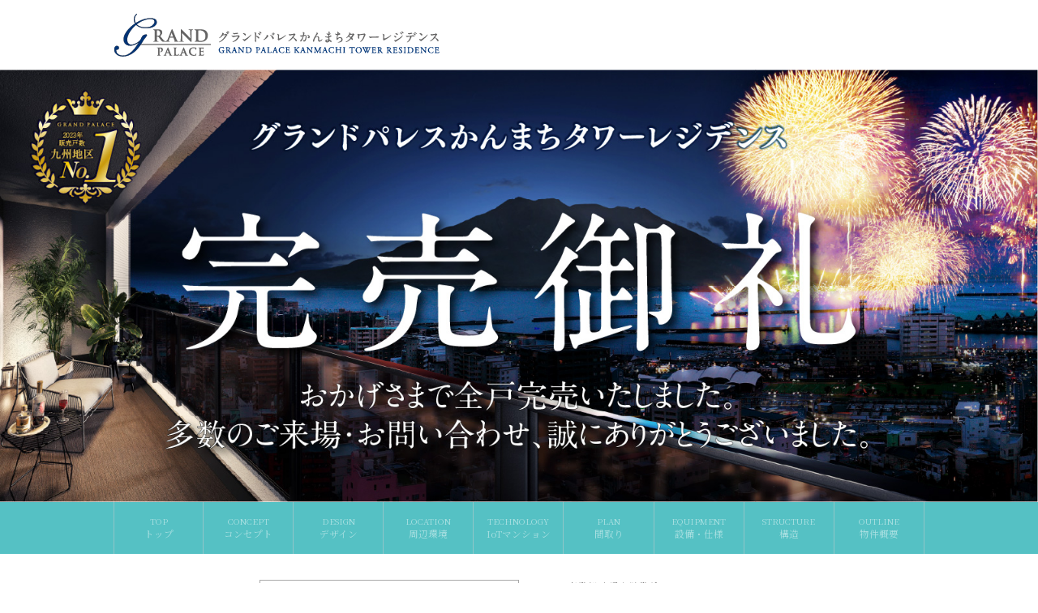

--- FILE ---
content_type: text/html; charset=UTF-8
request_url: https://gp-kanmachi.com/
body_size: 5023
content:
<!doctype html>
<html lang="ja">
<head>
<!-- Google Tag Manager --> 
<script>(function(w,d,s,l,i){w[l]=w[l]||[];w[l].push({'gtm.start':
new Date().getTime(),event:'gtm.js'});var f=d.getElementsByTagName(s)[0],
j=d.createElement(s),dl=l!='dataLayer'?'&l='+l:'';j.async=true;j.src=
'https://www.googletagmanager.com/gtm.js?id='+i+dl;f.parentNode.insertBefore(j,f);
})(window,document,'script','dataLayer','GTM-KMKBQ8V');</script> 
<!-- End Google Tag Manager -->
<meta charset="UTF-8">
<title>［公式］グランドパレスかんまちタワーレジデンス｜鹿児島県鹿児島市下竜尾町｜第一交通の新築分譲マンション</title>
<meta http-equiv="X-UA-Compatible" content="IE=edge"/>
<meta name="viewport" content="width=device-width, user-scalable=yes">
<link rel="stylesheet" type="text/css" href="css/import.css">
<link rel="stylesheet" type="text/css" href="js/fancybox/jquery.fancybox.min.css">
<Link rel="stylesheet" type="text/css" href="js/slick/slick-theme.css">
<link rel="stylesheet" type="text/css" href="js/slick/slick.css">
<link rel="stylesheet" type="text/css" href="js/fancybox/jquery.fancybox.min.css">
<link rel="stylesheet" type="text/css" href="css/index.css?1769395208">
<meta name="description" content="2024年3月、堂々完成。即入居可。建物内モデルルーム公開中！"/>
<meta name="keywords" content="鹿児島県鹿児島市下竜尾町,上町,かんまち,JR鹿児島駅,新築分譲タワーマンション"/>
<!-- facebook ogp -->
<meta property="og:locale" content="ja_JP"/>
<meta property="og:site_name" content="［公式］グランドパレスかんまちタワーレジデンス"/>
<meta property="og:type" content="website"/>
<meta property="og:title" content="［公式］グランドパレスかんまちタワーレジデンス"/>
<meta property="og:url" content="https://gp-kanmachi.com/"/>
<meta property="og:image" content="https://gp-kanmachi.com/img/ogimage_20240323.jpg"/>
<meta property="fb:app_id" content="441623755962704"/>
<!-- twitter card -->
<meta name="twitter:card" content="summary_large_image">
<meta name="twitter:title" content="［公式］グランドパレスかんまちタワーレジデンス">
<meta name="twitter:image" content="https://gp-kanmachi.com/img/ogimage_20240323.jpg">
<!--  -->
</head><body id="top">
<!-- Google Tag Manager (noscript) -->
<noscript>
<iframe src="https://www.googletagmanager.com/ns.html?id=GTM-KMKBQ8V"
height="0" width="0" style="display:none;visibility:hidden"></iframe>
</noscript>
<!-- End Google Tag Manager (noscript) -->
<!-- Google Tag Manager (noscript) -->
<noscript><iframe src="https://www.googletagmanager.com/ns.html?id=GTM-W84GBTMS"
height="0" width="0" style="display:none;visibility:hidden"></iframe></noscript>
<!-- End Google Tag Manager (noscript) -->
<header class="hc" id="top">
  <div class="mb">
    <h1><a href="/"><img src="/img/hc-logo.png" alt="グランドパレスかんまちタワーレジデンス"/></a></h1>
  </div>
</header>

<header class="fullsize"><img src="billboard/billboard.20251201.jpg" alt=""/></header>
<nav class="gm">
	<ul class="gmItems" id="gmItems">
		<li><a href="#" class="disabled"><p>TOP</p><h3>トップ</h3></a></li>
		<li><a href="#" class="disabled"><p>CONCEPT</p><h3>コンセプト</h3></a></li>
		<li><a href="#" class="disabled"><p>DESIGN</p><h3>デザイン</h3></a></li>
		<li><a href="#" class="disabled"><p>LOCATION</p><h3>周辺環境</h3></a></li>
    <li><a href="#" class="disabled"><p>TECHNOLOGY</p><h3>IoTマンション</h3></a></li>
		<li><a href="#" class="disabled"><p>PLAN</p><h3>間取り</h3></a></li>
		<li><a href="#" class="disabled"><p>EQUIPMENT</p><h3>設備・仕様</h3></a></li>
		<li><a href="#" class="disabled"><p>STRUCTURE</p><h3>構造</h3></a></li>
		<li><a href="#" class="disabled"><p>OUTLINE</p><h3>物件概要</h3></a></li>
	</ul>	
</nav>
<footer class="fc">
  <div class="mb">
    <div class="fc01">
      <h3>事業主・売主</h3>
      <p><img src="/img/fc-daiichi.png" alt="第一交通産業株式会社"/></p>
    </div>
    <div class="fc02">
      <p>マンション事業部 鹿児島営業所<br>
〒892-0836 鹿児島市錦江町2番1号<br>
TEL.099-201-3101 FAX.099-201-3102<br>
        ［福岡証券取引所上場］ <br>
        宅地建物取引業／国土交通大臣（14）第1786号 <br>
        （公社）福岡県宅地建物取引業協会会員<br>
        （一社）九州住宅産業協会会員 <br>
        （一社）九州不動産公正取引協議会加盟</p>
    </div>
  </div>
  <p class="copyright">グランドパレスかんまちタワーレジデンス<br class="sm-only">　第一交通産業株式会社</p>
</footer>

<script src="js/jquery.min.js"></script> 
<script src="js/fancybox/jquery.fancybox.min.js"></script> 
<script src="js/slick/slick.min.js"></script> 
<script src="js/com.js"></script> 
<script src="js/fancybox/jquery.fancybox.min.js"></script> 
<script src="js/index.js"></script> 

</body>
</html>

--- FILE ---
content_type: text/css
request_url: https://gp-kanmachi.com/css/import.css
body_size: 437
content:
@charset "UTF-8";

@import url('https://fonts.googleapis.com/css2?family=M+PLUS+Rounded+1c:wght@400;800&family=Noto+Sans+JP:wght@400;700;900&family=Noto+Serif+JP:wght@400;900&family=Oswald:wght@200&display=swap');
@import url(//use.fontawesome.com/releases/v5.6.1/css/all.css);
@import url("reset.css");
@import url("layout.css");

@import url("pc.css")  (min-width: 480px);
@import url("smart.css") only screen and (max-width: 480px);



--- FILE ---
content_type: text/css
request_url: https://gp-kanmachi.com/css/index.css?1769395208
body_size: 11586
content:
@charset "UTF-8";
/* CSS Document */

.section-title{
  font-family: 'Noto Serif JP',"游明朝", YuMincho, "ヒラギノ明朝 ProN W3", "Hiragino Mincho ProN", "HG明朝E", "ＭＳ Ｐ明朝", "ＭＳ 明朝", serif;
  font-size: 172%; color: #003476; border-bottom: solid 1px #55C1C4;
}
.section-title span{ font-size: 75%; margin-left: 1.5em;}


.header_landing{ margin: 0; padding: 0;}
.header_landing *{ margin: 0; padding: 0;}
.header_landing img{ display: block;}
.header_landing li{ width: 1000px;}
/*
.header_landing li:nth-child(2n){ background: #00FF00;}
*/
@media screen and ( min-width: 480px ) {
  .header_landing li{ width: auto; }
}

header.fullsize{ margin: 0; padding: 0;}
header.fullsize img{ display: block; margin: 0; padding: 0; width: 100%;}



.image_hp{ margin:0; padding: 0;}
.image_hp figure{ margin:0; padding: 0; display: block;}
.image_hp img{ display: block; width: 100%; height: auto;}


.section_oricon{}
.section_oricon .mb{ display: flex; justify-content: center; gap: 4%; padding: 0;}
.section_oricon article{ flex: 0 0 30%; margin: 2.0rem 0 0 0;}
.section_oricon article figure{}
.section_oricon article p{ margin: 1.0rem 0 0 0; text-align: center; font-size: 93%; line-height: 1.5; font-weight: bold;}
.section_oricon .oricon_complex{ }
.section_oricon .oricon_complex img{ margin: 0 auto; padding: 0; display: block; max-width: 70%;}
@media screen and ( max-width: 480px ) {
  .section_oricon .mb{ padding: 0 1.0rem; padding-bottom: 2.0em;}
  .section_oricon article{ flex: 0 0 48%;}
  .section_oricon article p{ font-size: 73%; font-weight: normal;}
  .section_oricon .oricon_complex img{ max-width: 100%;}
}



@media screen and ( min-width: 480px ) {
  .gm{ position: sticky; top: 0; z-index: 99;}

  .hp { 
    margin:0; padding: 0; height: 640px;
    background: url("../index/hp20220820.jpg") repeat-x center center / cover;
    position: relative;
  }
  .hp *{ margin-top: 0;}
  .hp .mb{ padding: 0; height: 100%; position: relative;}
  .hp header{ margin: 0 auto; width: 1000px; height: 90px; display: flex; justify-content: space-between; align-items: center; position: absolute; top: 0; left: 0; right: 0;}
  .hp header img{ display: block;}
  .hp .content{ margin: auto; padding: 0; text-shadow: 0px 0px 4px #000000; position: absolute; top: 0; left: 0; width: 100%; height: 100%;
     display: flex; flex-direction: column; justify-content: center; align-items: center;
  }
  .hp .note{ position: absolute; right: 0; bottom: 0; padding: 0 1.0em; font-size: 73%; background: rgba(255,255,255,0.7); border-radius: 0.5em 0 0 0;}


  
  .openview{
    margin:0; padding: 0; height: 320px; background: url("../index/panorama02.jpg") repeat-x center center / cover;
    -webkit-animation: bgscroll 90s linear infinite;
    animation: bgscroll 90s linear infinite;
    position: relative;
  }
  .openview .note{ position: absolute; right: 0; bottom: 0; padding: 0 1.0em; font-size: 73%; background: rgba(255,255,255,0.7); border-radius: 0.5em 0 0 0;}
  
  
  
}

@media screen and ( max-width: 480px ) {

  .hp { 
    margin:0; padding: 0; padding: 85% 0 0 0; background: url("../index/hp20220820.jpg") repeat-x center center / cover;
    position: relative;
  }
  .hp *{ margin-top: 0;}
  .hp .mb{ padding: 0; }
  .hp header{ margin: 0 auto; padding: 0 1.0em; width: 100%; height: 60px; display: flex; justify-content: space-between; align-items: center; position: absolute; top: 0; left: 0; right: 0;}
  .hp header img{ display: block; height: 50px; width: auto;}
  .hp .note{ position: absolute; right: 0; bottom: 0; padding: 0 1.0em; font-size: 6px; letter-spacing: -0.1em; background: rgba(255,255,255,0.7); border-radius: 0.5em 0 0 0;}
  
  .hp .content{ margin: auto; padding: 0; text-shadow: 0px 0px 4px #000000; position: absolute; top: 0; left: 0; width: 100%; height: 100%;
     display: flex; flex-direction: column; justify-content: center; align-items: center;
  }
  
  
  .openview{
    margin:0; padding: 66.6% 0 0 0; background: url("../index/panorama02.jpg") repeat-x center center / cover;
    -webkit-animation: bgscroll 120s linear infinite;
    animation: bgscroll 120s linear infinite;
    position: relative;
  }
  .openview .note{ position: absolute; right: 0; bottom: 0; padding: 0 1.0em; font-size: 50%; background: rgba(255,255,255,0.7); border-radius: 0.5em 0 0 0;}
  

}
  

.hp_header{ margin: 0; padding: 0; background: url("../index/billboard_bg_20230701.jpg") no-repeat right center / cover; position: relative;}
.hp_header *{ margin-top: 0;}
.hp_header img{ display: block;}
.hp_header h1{}
.hp_header figure{ display: block;}
.hp_header figure img{ margin: 2.0rem auto;}
.hp_header .note{ position: absolute; right: 0; bottom: 0; padding: 0 1.0em; font-size: 6px; letter-spacing: -0.1em; background: rgba(255,255,255,0.7); border-radius: 0.5em 0 0 0;}
@media screen and ( max-width: 480px ) {
  .hp_header{ background-position: right center;}
  .hp_header .mb{ margin: 0; padding: 1.0rem;}
  .hp_header h1{ max-width: 25%;}
  .hp_header figure img{ margin: 1.0rem auto;}
  .hp_header .note{ position: relative;}
}

.specific{ display: flex; justify-content: space-between; flex-wrap: wrap; align-items:stretch;}
.specific li{ flex: 0 0 24%; margin: 1.0em 0 0 0;}
/*
.specific li{ display: flex; flex: 0 0 24%; text-align: center; align-items: center; justify-content: center; flex-direction: column; line-height: 1.5;}
*/
.specific li img{ display: block;}
.specific strong{ color: #b50005; font-size: 116%;}
@media screen and ( max-width: 480px ) {
  .specific{ }
  .specific li{ flex: 0 0 49%;}
  .specific li{ margin: 0.5em 0 0 0;}
}

.sec01 h2{ font-size: 220%; text-align: center;}

.sec02{ background: #E6F5F4;}
.sec02 .mb{ display: flex; justify-content: space-between;}
.sec02 .mb > *{ flex: 0 0 48%;}

.info article{ margin:0; padding: 1.0em 0; border-bottom: dashed 1px #AAE0E1; line-height: 1.5;}
.info article time{ margin: 0; display: block; font-weight: bold;}
.info article h3{ margin: 0.5em 0 0 0; font-weight: bold;}
.info article h3 a{ color: #000000;}
.info article p{ margin: 0.5em 0 0 0; font-size: 86%;}

.report{}
.report .items{ display: flex; justify-content: space-between;}
.report .items article{ flex: 0 0 48%;}
.report .items a{ display: block; text-decoration: none; color: #282828;}
.report .items figure{ display: block; margin: 0; padding: 56.25% 0 0 0; background: no-repeat center center / cover;}
.report .items time{ display: block; margin: 0; padding: 0; font-size: 93%;}
.report .items h3{ font-size: 108%; font-weight: bold; margin: 0; line-height: 1.5;}

.flyer *{ margin-top: 0;}
.flyer h3{ margin: 0.5em 0 0 0; font-weight: bold;}
.flyer p{ margin: 0.5em 0 0 0; font-size: 86%;}

.concept{ background: #FFFFFF; position: relative;
  font-family: 'Noto Serif JP',"游明朝", YuMincho, "ヒラギノ明朝 ProN W3", "Hiragino Mincho ProN", "HG明朝E", "ＭＳ Ｐ明朝", "ＭＳ 明朝", serif;}
.concept .mb{ position: relative;}
.concept aside{ display: block; position: absolute; margin: 0 0 0 150px; top: 2.0em; left: 50%; right: 0; bottom: 2.0em;
background: url("../pre/tower_bg-20220124.jpg") no-repeat left center / cover;
}

.concept .content{ width: 650px;}
.concept .concept_ttl01{ line-height: 1.3;}
.concept .concept_ttl01 span{ font-size: 250%; }
.concept .concept_ttl02{ color: #84CCC9;}
.concept h3{ font-size: 150%;}
.concept h4{ font-size: 143%;}
.concept li{ font-size: 86%; line-height: 1.5;}

.location{ background: #E6F5F4;}
.location .location_box{ display: flex;}
.location .location_box figure{ display: block; flex: 0 0 680px; margin-right: 2.0em;}
.location .section-title{ margin-top: 0;}
.location .table-life{ margin: 0;}
.location .table-life th,
.location .table-life td{ padding: 0; font-size: 73%;}
.location .table-life th{ white-space: nowrap;}
.location .table-life td{ padding: 0 0 0 0.5em; white-space: nowrap; text-align: right;}
.location .table-life th[colspan='2']{ font-size: 100%; padding: 0.1em 0.5em; line-height: 1.5; margin: 0.3em 0 0 0;}
.location .table-life th[colspan='2'] span{ font-size: 73%; margin-left: 1.0em; color: #4C4948 !important;}
.location .table-life th[data-category="access"]{ background: #D4D9DC; color: #515457;}
.location .table-life th[data-category="education"]{ background: #D4ECF3; color: #32ADC6;}
.location .table-life th[data-category="shopping"]{ background: #F2E1E7; color: #CD7E9A;}
.location .table-life th[data-category="finace"]{ background: #DEE2F2; color: #757CBB;}
.location .table-life th[data-category="hospital"]{ background: #EAE4D1; color: #A7966E;}
.location .table-life th[data-category="public"]{ background: #ECF4E3; color: #8CC66D;}


.maplink{ margin: 0; display: flex; justify-content: center;}
.maplink li{ position: relative; margin: 1.0em 1.0em 0 1.0em;}
.maplink li *{ margin-top: 0;}
.maplink a{ display: block; padding: 0.4em 2.0em; height: 100%; background: #b50005; color: #FFFFFF; text-decoration: none; text-align: center;}
.maplink a.gallery{ background: #0000bd;}




.box1_title{ background: #003476; color: #FFFFFF; line-height: 1.5; padding: 0.2em 1.0em; }
.box1{ margin: 0; background:#FFFFFF; padding: 1.5em; font-size:86%; width: 100%; height: 230px; overflow: scroll; border: 1px #CCCCCC; border-style: none solid solid solid;}


.yokokuBlock{ background: #FFFFFF; padding: 1.0em;}
.yokokuBlock h3{ margin: 0; font-size: 93%; border: solid 1px #a8a8a8;}
.yokokuBlock p{ font-size: 86%; line-height: 1.5;}


.fc{ margin-top: 0;}

@media screen and ( max-width: 480px ) {
  
  select, option{ white-space: normal;}

  
  .hcopy{ text-align: center;
  font-family: 'Noto Serif JP',"游明朝", YuMincho, "ヒラギノ明朝 ProN W3", "Hiragino Mincho ProN", "HG明朝E", "ＭＳ Ｐ明朝", "ＭＳ 明朝", serif;}
  .hcopy  h2{ margin: 0.5em 0 0 0; font-size: 200%; color: #000000;}
  .hcopy  p{ margin: 2.0em 0 0 0; font-size: 100%; color: #000000; line-height: 2.0;}
  .hcopy  h3{ font-size: 116%; color: #00387E; text-shadow: 0px 0px 4px #FFFFFF; margin: 1.0em 0 0 0; line-height: 1.5;}
  .hcopy p.price{ font-size: 106%; margin: 0.5em 0 0 0; line-height: 1.5;}
  .hcopy p.price span{ color: #FF0000; font-size: 128%;}


  .sec01 .mb{ padding-top: 0;}
  .sec01 h2{ margin: 0; font-size: 150%; text-align: center;}
  
  .sec02 .mb{ display: block; }
  
  
  .concept .content{ width: 100%;}
  .concept .concept_ttl01 span{ font-size: 150%; }
  .concept aside{ display: block; position: absolute; margin: 0; top: 2.0em; left: 20%; right: 0; bottom: 2.0em;
background: url("../pre/tower_bg-20220124.jpg") no-repeat left center / cover; opacity: 0.5;}
  
  .location .location_box{ display: block;}
  .location .location_box figure{ margin-right: 0;}
  
  .gmapWrapper{ padding-top: 100%;}
  .maplink{ display: block;}
}



.mansion_gallery .flexbox{ display: flex; justify-content: space-between;}
.mansion_gallery .flexbox figure:first-child{ margin-right: 1.0em;}
.mansion_gallery .carnavi{ display: block; background: #002F7C; color: #FFFFFF; text-align: center; padding: 0.35em 0;}
@media screen and ( max-width: 480px ) { 
  .mansion_gallery .flexbox{ display: block;}
  .mansion_gallery .flexbox figure:first-child{ margin-right: 0;}
}

.voice_bnr{}
.voice_bnr .mb{ padding-top: 0;}
.voice_bnr img{ display: block; width: 100%;}

.section_obon{ margin: 0; padding: 0; background: #142D54;}
.section_obon .mb{ padding: 1.0em;}
.section_obon p{ margin: 0; padding: 0; text-align: center; line-height: 1.0; color: #FFFFFF; font-size: 240%;}
@media screen and ( max-width: 480px ) {
  .section_obon p{ font-size:136%; font-weight: bold;}
}


--- FILE ---
content_type: text/css
request_url: https://gp-kanmachi.com/css/reset.css
body_size: 2512
content:
@charset "utf-8";
html{}
body,div,dl,dt,dd,ul,ol,li,h1,h2,h3,h4,h5,h6,pre,code,form,fieldset,legend,input,textarea,p,blockquote,table,th,td,
article, aside, canvas, details, figcaption, figure, 
footer, header, hgroup, menu, nav, summary,
time, mark, audio, video, time[pubdate]
{ margin:1.5em 0 0 0;padding:0;}
main, article, aside, canvas, details, figcaption, figure,
footer, header, hgroup, menu, nav, section, summary, time[pubdate] {
	display: block;
}
figure{ text-align:center;}
figure img{ margin-left:auto; margin-right:auto;}
figure figcaption{ text-align:left; margin: 0;}
table{ border-collapse:collapse;border-spacing:0;}
fieldset,img{ border:0;}
address,caption,cite,code,dfn,em,strong,th,var{ font-style:normal;font-weight:normal;}
li{ list-style:none;}
caption,th{ text-align:left;}
h1,h2,h3,h4,h5,h6{ font-size:100%;font-weight:normal;}
q:before,q:after{ content:'';}
abbr,acronym { border:0;font-variant:normal;}
sup { vertical-align:text-top;}
sub { vertical-align:text-bottom;}
input,textarea,select{ font-family:inherit;font-size:inherit;font-weight:inherit;}
input,textarea,select{ *font-size:100%;}
legend{ color:#000000;}
hr{ display:block; margin-top:20px; border:none; border-collapse:collapse; border-top:solid 1px #666666;}


html{ background:#FFFFFF;}
body{ 
	margin:0; padding:0 0 0 0;
	font-size:16px;
  /*
  font-family: 'Noto Sans JP','游ゴシック', YuGothic, "Hiragino Kaku Gothic ProN", "ヒラギノ角ゴ ProN W3", "Meiryo", "メイリオ", arial, helvetica, sans-serif;
  */
  font-family: 'Noto Serif JP',"游明朝", YuMincho, "ヒラギノ明朝 ProN W3", "Hiragino Mincho ProN", "HG明朝E", "ＭＳ Ｐ明朝", "ＭＳ 明朝", serif;
	line-height:1.8;
	text-align:left;
  font-weight:400;
  border-collapse:collapse; word-wrap: break-word;
  -webkit-text-size-adjust: 100%; 
  color:#000000;
}
select,input,button,textarea{ font:93% arial,helvetica,clean,sans-serif;}
table{font-size:inherit;font:100%;}
pre,code,kbd,samp,tt{font-family:monospace;*font-size:108%;line-height:100%;}

table{}
th,td{ vertical-align:top;}
img{ 
  border:none; max-width:100%; height:auto;
  image-rendering: -webkit-optimize-contrast;
}
caption{ font-size:85%;}
strong{ font-weight:600;}
em{ font-weight:600; font-size:129%; font-style:normal;}
a{ color:#00A0E9; } 

*{ 
  -webkit-box-sizing: border-box;
  -moz-box-sizing: border-box;
  -o-box-sizing: border-box;
  -ms-box-sizing: border-box;
  box-sizing: border-box;
}

.clearfix:after{ content:""; display:block; clear:both;}




--- FILE ---
content_type: text/css
request_url: https://gp-kanmachi.com/css/layout.css
body_size: 18270
content:
@charset "UTF-8";

body,html{ margin:0; padding:0; color: #595757;}
article{ margin:0;}
.safety{ margin:0; padding: 0; width: 1px; height: 1px; overflow: hidden; visibility: hidden;}


.table{ width:100%;}
.table th,.table td{ margin:0; padding:0.5em 1.5em;  font-weight:normal;}
.table th{ white-space:nowrap; font-weight: normal; text-align: left;}
.table td{ font-weight: normal; text-align: left;}
.table th>*:first-child,.table td>*:first-child{ margin-top:0;}

.table-bordered{ border:1px #a8a8a8; border-style:solid none none solid;}
.table-bordered th,.table-bordered td{ border:solid 1px #a8a8a8; border-style:none solid solid none;}

.table-header th{ background: #DED8CA;}

.table-cell-center th,.table-cell-center td{ text-align:center;}
.table-vertical th,.table-vertical td{ vertical-align:middle;}
.table-form th,.table-form td{ vertical-align:middle;}

.table-form{ border-top:solid 1px #a8a8a8; margin-top: 4.0em;}
.table-form th,.table-form td{ border-bottom:solid 1px #a8a8a8; padding: 1.0em 0;}
.table-form th{ text-align:right; padding-right: 2.0em;}
.table-form textarea{ height:6.0em;}

.table-menu{ width:100%;}
.table-menu th{ text-align:left;}
.table-menu td{ text-align:right;}


dl.dl{ margin-top:10px; font-size:93%;}
dl.dl dt{ margin:0; font-weight:bold;}
dl.dl dd{ margin:0 0 0 1.5em;}
ul{}
.ul-condense li,.ol-condense li{ margin-top:0;}
.ul li{ list-style-type:disc !important; margin-left:2.0em; margin-top:5px; line-height:1.5;}
.ol li{ list-style-type:decimal !important; margin-left:2.0em; margin-top:5px; line-height:1.5;}
.ul-primary{ background: #FEE1E9; padding: 2.0em 3.0em; border-radius: 0.5em; margin-left: auto; margin-right: auto; width: auto;}
.ul-primary li{ margin-top: 0;}
.ul-primary li::before{ content: '●'; color: #FE8F96; margin-right: 0.5em;}
.ul-note{ margin:0; padding: 0; font-size: 73%;}
.ul-note li{ margin: 0; padding: 0 0 0 1.0em; text-indent: -1.0em;}

/*section */
.section.section-black{ background: url("../img/com/bg-blackwashi.jpg") repeat center center; padding-bottom: 2.0em;}
.section.section-black *{ color: #E0E0E0;}

/* items */
.items{
	font-family: 'Noto Serif JP',"游明朝", YuMincho, "ヒラギノ明朝 ProN W3", "Hiragino Mincho ProN", "HG明朝E", "ＭＳ Ｐ明朝", "ＭＳ 明朝", serif;
}
.items .image{}
.items .title{ margin: 0.5em 0 0 0; color: #595757; font-size:93%;}
.items .text{ margin:0.5em 0 0 0; color: #595757; font-size:86%; line-height: 1.5;}
/*.items .sub{ margin: 0.5em 0 0 0; background: #9E8863; color: #FFFFFF; padding: 0.5em; font-size:93%; line-height: 1.5;}*/
@media screen and ( max-width: 480px ) {
	.items .title{ font-size:93%;}
	.items .text{ font-size:73%;}
}


/* title */
.page-title{ text-align:center;}
.page-title{ display: flex; justify-content: center; align-items: center; padding: 0 1.0em 0 1.0em; line-height: 1.5; position: relative;
  font-family: 'Noto Serif JP',"游明朝", YuMincho, "ヒラギノ明朝 ProN W3", "Hiragino Mincho ProN", "HG明朝E", "ＭＳ Ｐ明朝", "ＭＳ 明朝", serif;
  font-size:200%;
}
.page-title::before{ content:"-"; margin-right: 1.0em; color: #a8a8a8;}
.page-title::after{ content:"-"; margin-left: 1.0em; color: #a8a8a8;}
  
.page-title-sub{ text-align: center; font-size:128%; color: #84ccc9; line-height: 1.0;
font-family: 'Noto Serif JP',"游明朝", YuMincho, "ヒラギノ明朝 ProN W3", "Hiragino Mincho ProN", "HG明朝E", "ＭＳ Ｐ明朝", "ＭＳ 明朝", serif;}

.page-title + .page-title-sub{ margin-top:0;}
.page-title-sub + .page-title{ margin-top:0;}
.section-title{ font-family: 'Noto Serif JP',"游明朝", YuMincho, "ヒラギノ明朝 ProN W3", "Hiragino Mincho ProN", "HG明朝E", "ＭＳ Ｐ明朝", "ＭＳ 明朝", serif; font-size:150%; font-weight: normal; line-height: 1.5;
border-bottom: solid 1px #a8a8a8;}
.section-title-sub{ color: #4d4d4d; text-align: center; font-size:128%;
  font-family: 'Noto Serif JP',"游明朝", YuMincho, "ヒラギノ明朝 ProN W3", "Hiragino Mincho ProN", "HG明朝E", "ＭＳ Ｐ明朝", "ＭＳ 明朝", serif;
}
.section-title-sub::after{ content: ""; display: block; width: 100px; height: 1.0em; border-bottom:solid 1px #CCCCCC; margin: 0 auto 0 auto;
}
.section-title + .section-title-sub{ margin-top:0;}
.section-black .section-title{ color: #B99257;}
.section-black .section-title-sub{ color: #E0E0E0;}
.article-title{ font-weight: bold; color: #6A3906;}

.page-copy-title{ color: #595757; font-size: 148%; font-family: 'Noto Serif JP',"游明朝", YuMincho, "ヒラギノ明朝 ProN W3", "Hiragino Mincho ProN", "HG明朝E", "ＭＳ Ｐ明朝", "ＭＳ 明朝", serif;}
.page-copy{ color: #595757; font-size: 100%; font-family: 'Noto Serif JP',"游明朝", YuMincho, "ヒラギノ明朝 ProN W3", "Hiragino Mincho ProN", "HG明朝E", "ＭＳ Ｐ明朝", "ＭＳ 明朝", serif;}


/* menues */
.menues{ display: flex; justify-content: center; flex-wrap: wrap;}
.menues li{ margin-top:2.0em; flex-basis: 20%; padding: 0 0.5em;}
.menues a{ display:flex; margin:0; padding: 56.25% 0 0 0; background: rgba(0,0,0,1.0); position: relative; overflow: hidden; color: #FFFFFF; text-decoration: none; }
.menues a *{ margin-top:0;}
.menues a .flexbox{ margin:0; padding: 0; position: absolute; top: 0; left: 1.0em; height: 100%;
display:flex;justify-content: center; align-items: center;
}
.menues a .flexbox .title { display:block;line-height: 1.5; text-shadow: 1px 1px 1px #000000; }
.menues a .flexbox .title span{ display:block; }
.menues img{ display:block; position: absolute; margin: auto; width:100%; height: auto; top: 0; right: 0; bottom: 0; left: 0; z-index: 0;
}


/* text */


.text-attention,text-alert{ color:#a94442;}
.text-center{ text-align:center;}
.text-right{ text-align:right;}
.text-caption{ font-size:85%;}
.text-active{ color:#a94442; font-weight:bold;}
.text-copy{ font-size:136%; color: #505050; font-weight: 400;}
.text-mincho{ font-family: 'Noto Serif JP',"游明朝", YuMincho, "ヒラギノ明朝 ProN W3", "Hiragino Mincho ProN", "HG明朝E", "ＭＳ Ｐ明朝", "ＭＳ 明朝", serif;}
.text_gothic{ font-family: 'Noto Sans JP','游ゴシック', YuGothic, "Hiragino Kaku Gothic ProN", "ヒラギノ角ゴ ProN W3", "Meiryo", "メイリオ", arial, helvetica, sans-serif;}

.block-center{ margin-left:auto; margin-right: auto;}


.shadow-text{ text-shadow: 1px 1px 7px #a8a8a8;}
.block-shadow{ box-shadow: 3px 3px 2px rgba(0,0,0,0.3);}


.image{ display:block;}
.image img{ display:block; margin:0; padding:0; width:100%; height:auto;}
.image-left{ float:left; margin-right:1.0em;}
.image-right{ float:right; margin-left:1.0em;}
.image-center{ display:block; margin-left: auto !important; margin-right: auto !important;}
.image-shadow{ box-shadow: 3px 3px 2px rgba(0,0,0,0.3);}
.image-0301{ display:block; padding:33.3% 0 0 0; position:relative; overflow:hidden; background:#000000; }
.image-0301 img{ display:block; margin:auto; padding:0; width:100%; height:auto; position:absolute; top:0; right:0; bottom:0; left:0;}

.image-1609{ display:block; padding:56.25% 0 0 0; position:relative; overflow:hidden; background:#000000; }
.image-1609 img{ display:block; margin:auto; padding:0; width:100%; height:auto; position:absolute; top:0; right:0; bottom:0; left:0;}
.image-0302{ padding:66.6666% 0 0 0; position:relative; overflow:hidden; background:#000000; }
.image-0302 img{ display:block; margin:auto; padding:0; width:100%; height:auto; position:absolute; top:0; right:0; bottom:0; left:0;}
.image-square{ padding:100% 0 0 0; position: relative; overflow: hidden;}
.image-square img{ display:block; margin: 0 auto; padding: 0; height: 100%; width: auto; max-width: none; position: absolute; left: 0; right: 0; top: 0;}
.image-contain{}
.image-contain img{ display:block; margin:auto; padding:0; width:auto !important; height:auto !important; max-width:100%; max-height:100%; position:absolute; top:0; right:0; bottom:0; left:0;}
.image-text{ position:relative;}
.image-text img{ display:block; z-index:0; width:100%; height:auto;}
.image-text span{ display:block; background:rgba(0,0,0,0.5); color:#FFFFFF; padding:5px 10px; width:100%; position:absolute; bottom:0;}
.image-border{ border:solid 1px #a8a8a8;}


.well{ background:#dcd7cb; padding:1.7em 2.0em; color:#222222;}
.well>*:first-child{ margin-top:0;}
.well-title{ font-size:116%; border-bottom:solid 1px #4d4d4d;}
.well-primary{ background:#dcd7cb; border-color:#337ab7; color:#337ab7;}
.well-success{ background:#dff0d8; border-color:#C0CEB4; color:#3c763d;}
.well-info{ background:#d9edf7; border-color:#B7D1D6; color:#31708f;}
.well-warning{ background:#fcf8e3; border-color:#DCD4C1; color:#8a6d3b;}
.well-danger{ background:#f2dede; border-color:#D0BBBF; color:#a94442;}
.well-draft{ background:#CC0000; color:#FFFFFF;; border-color:#FF0000; text-align:center; font-weight:bold; padding-top:40px; padding-bottom:40px;}



.btn{ 
	-webkit-appearance: none; -moz-appearance: none; appearance: none;
	padding:1.5em 3.0em; text-align:center; cursor:pointer; background:#55C1C4; display:inline-block; color:#FFFFFF; 
	font-weight:normal; vertical-align: middle; white-space:normal;  touch-action: manipulation; text-decoration:none !important; line-height:1.5; border: none;
}
.btn:hover,.btn:focus{ filter: hue-rotate(-30deg);}

.btn-primary{ background: #C15592;}
.btn-success{ background: #CEC600;}
.btn.btn-block{ display: block;}
.btn.btn-navi{ background: #231815;}
.btn.btn-dl{ background: #231815; padding: 0.4em 2.0em;}


.btn-contact{ padding:1.0em 8.0em; background: #142D54 url(../img/btn-arrow01.svg) no-repeat right 2.0em center; color: #FFFFFF; position: relative;}
.btn-contact *{ margin:0;}
.btn-contact .title{ display:block; font-size:160%; color: #FFFFFF; font-weight: 200;}
.btn-contact .sub{ display:block; font-size:93%; color: #FFFFFF;}

.btn-reserve{ padding:1.0em 8.0em; background: #912222 url(../img/btn-arrow01.svg) no-repeat right 2.0em center; color: #FFFFFF; position: relative;}
.btn-reserve *{ margin:0;}
.btn-reserve .title{ display:block; font-size:160%; color: #FFFFFF; font-weight: 200;}
.btn-reserve .sub{ display:block; font-size:93%; color: #FFFFFF;}

@media only screen and (max-width:480px){ /* sm pnly */
.btn-contact{ padding:1.0em 0; width:100%;}
.btn-contact .title{ font-size:116%; }
.btn-contact .sub{ font-size:86%; }
	
.btn-reserve{ padding:1.0em 0; width:100%;}
.btn-reserve .title{ font-size:116%; }
.btn-reserve .sub{ font-size:86%; }
}


.label{ padding: 3px 5px; text-align:center; background:#4d4d4d;  display:inline-block; color:#FFFFFF; font-weight:normal; vertical-align: middle; white-space:normal;  touch-action: manipulation; text-decoration:none !important; line-height:1.2; font-size:86%;}
.label.label-hinata{ background: #C35500; }
.label.label-yahata{ background: #00AFEC;}

.link{ text-decoration:underline; color:#00A0E9; 
  -webkit-transition: all 0.5s;
  transition: all 0.5s;}

.link-navi{ display:inline-block; text-decoration:none; border:solid 1px #a8a8a8; color: #4d4d4d; background: rgba(255,255,255,0.5); padding: 0.5em 2.0em; cursor: pointer;}
.link-navi:after{ content: "\f105"; font-family: Font Awesome\ 5 Free; font-weight: 900; color: #4d4d4d; padding-left: 1.0em; font-size:150%;}
.link-navi:hover{ background-color:rgba(156,0,18,0.8); color: #FFFFFF;}
.link-navi:hover:after{ color:#FFFFFF;}

.link-navi-red{ display:inline-block; text-decoration:none; border:solid 1px #9C0012; color: #9C0012; background: rgba(255,255,255,1.0); padding: 0.5em 2.0em; cursor: pointer;}
.link-navi-red:hover{ background-color:rgba(156,0,18,1.0); color: #FFFFFF; border-color:#FFFFFF;}

.link-product{ display:inline-block; text-decoration:none; border:solid 2px #9C0012; color: #9C0012; background: #FFFFFF; padding: 0.5em 1.5em; cursor: pointer;}
.link-product:before{ content: "\f05a"; font-family: Font Awesome\ 5 Free; font-weight: 900; color: #9C0012; padding-right: 0.5em; font-size:150%;}
.link-product:after{ content: "\f105"; font-family: Font Awesome\ 5 Free; font-weight: 900; color: #9C0012; padding-left: 1.0em; font-size:150%;}

.link-cart{ display:inline-block; text-decoration:none; border:solid 2px #9C0012; color: #9C0012; background: #FFFFFF; padding: 0.5em 1.5em; cursor: pointer;}
.link-cart:before{ content: "\f217"; font-family: Font Awesome\ 5 Free; font-weight: 900; color: #9C0012; padding-right: 0.5em; font-size:150%;}
.link-cart:after{ content: "\f105"; font-family: Font Awesome\ 5 Free; font-weight: 900; color: #9C0012; padding-left: 1.0em; font-size:150%;}

.link-submit{ color:#aa1715; font-size:118%; padding:1.0em 2.0em; border:solid 2px #aa1715; text-decoration:none;}

.link-large{ font-size:128%; padding-left: 2.0em; padding-right: 2.0em;}



form{ margin:0; padding:0;}
input[type="text"],input[type="password"],input[type="email"],input[type="date"],input[type="time"],input[type="tel"],input[type="number"]{ margin-top:0; width:100%; padding:0.7em 1.0em; border:solid 1px #a8a8a8; border-radius:3px; font-size: 114%;}
input[type="date"],input[type="time"],input[type="number"]{ width:auto;}
input[type="number"]{ text-align:right;}
input[type="checkbox"]{ margin:0 10px 0 0; font-size: 114%;}
input[type="radio"]{ margin:0 10px 0 0; font-size: 114%;}
select { -webkit-appearance: none; -moz-appearance: none; appearance: none;}
select{ margin-top:0; padding:0.5em 2.0em 0.5em 1.0em; border:solid 1px #a8a8a8; border-radius:3px;
	 background: #FFFFFF url(../img/ic-select.png) no-repeat right 10px center; font-size: 100%;
	}
select.small{ font-size:93%; letter-spacing: -0.1em;}
select.x-small{ font-size:86%;}
label{ display:inline; margin-right:20px;}

textarea{ width:100%; height:150px; padding:10px; border:solid 1px #a8a8a8; border-radius:4px;}
.width-auto{ width:auto !important;}
.form .require{ line-height:1.5; padding: 0.5em 0.7em; background: #CC0000; color: #FFFFFF; font-size:93%;}
.form .optional{ line-height:1.5; padding: 0.5em 0.7em; background: #a8a8a8; color: #FFFFFF;font-size:93%;}
.form .error{ margin-top:0.5em;}
.form .error span{ line-height:1.5; background: #CC0000; color: #FFFFFF; padding: 7px 20px; font-size: 85%; font-weight: bold;}
input.search_keyword{ padding:17px 10px;}


.youtube{ padding:56.25% 0 0 0; position:relative;}
.youtube iframe{ margin:auto; padding:0; width:100%; height:100%; position:absolute; top:0; left:0;}


.gmapWrapper{ display:block; padding-top:56.25%; border:solid 1px #CCCCCC; background:#CCCCCC; position:relative;}
.gmapWrapper-square{ padding-top:100%;}
.gmapWrapper iframe{ display:block; margin: auto; padding: 0; position: absolute; top: 0; right: 0; bottom: 0; left: 0; width:100%; height: 100%;}
.gmap{ display:block; margin:0; padding:0; position:absolute; top:0; left:0; width:100%; height:100%; background:#FFFFFF;}
.gmap *{ margin:0; padding:0;}
.gmap label { width: auto; display:inline;}
.gmap img { max-width: none;}




.pp_pic_holder,.pp_pic_holder *{ margin:0; padding:0;}


.pager { margin: 3.0em 0 0 0; padding: 0;}
.pager *{ margin-top:0;}
.pager ul{ margin:0; padding: 0; display: flex; justify-content: space-between;}
.pager ul li{ flex: 0 0 30%;}
.pager ul li a{ display: block; color: #00803E; padding: 0.5em 1.0em; text-align: center; line-height: 1.5; border: solid 1px #00803E; border-radius: 0.3em;}


.pagenate{ margin:2.0em 0 2.0em 0; padding:0 0 0 0; text-align:center;  display:flex; justify-content: center; align-items: center;}
.pagenate .page-numbers{ display:block; padding:3px 0.8em; margin: 0 1px; border:solid 1px #B5C3C7; border-radius: 0.3em;}
.pagenate .page-numbers.current{ background: #999AA1; color: #FFFFFF;}
.pagenate .page-numbers.dots{ border:none;}
.pagenate .page-numbers.prev,
.pagenate .page-numbers.next{ border: none;}


.cse-wrapper{}
.cse-wrapper *{ margin:0; padding:0;
    -webkit-box-sizing: content-box;
    -moz-box-sizing: content-box;
    box-sizing: content-box;
}
.cse-wrapper label { width: auto; display:inline;}
.cse-wrapper img { max-width: none;}

/*
.social{ margin-top:3.0em;}
.social *{ margin-top:0;}
.social .items{ text-align: center;}
.social .items li{ display:inline-block;}
.social .items li:first-child{ margin-left:0;}
.social .social-item{ display:block; margin: 0.5em 0 0 0; padding: 0.7em 1.2em; background: #4267b2; color: #FFFFFF; border-radius: 3px; text-decoration: none;
font-family: 'Noto Sans Japanese','游ゴシック', YuGothic, "Hiragino Kaku Gothic ProN", "ヒラギノ角ゴ ProN W3", "Meiryo", "メイリオ", arial, helvetica, sans-serif;}
.social .social-item .fa{ margin-right: 0.5em;}
.social .social-item.twitter{ background:#55acee;}
.social .social-item.google{ background:#d34836;}
.social .social-item.line{ background:#00b92b;}
*/


/* wordpress admin */
div#wpadminbar{ margin-top:0 !important;}
div#wpadminbar *{ margin-top:0;}
#wpdebug{ background:rgba(0,0,0,0.7); color: #FFFFFF; padding: 1.0em 2.0em;}




/* contact form by wordpress */
.screen-reader-response[role='alert']{ background:rgba(255,0,0,0.1); padding:2.0em 3.0em;}
.screen-reader-response[role='alert'] *{ color:#CC0000 !important;}
.screen-reader-response *{ margin-top:0; font-size:93%;}

.wpcf7-response-output[role='alert']{ background:#CC0000; color:#FFFFFF; padding:0.8em 1.0em; text-align:center;}
.wpcf7-not-valid-tip[role='alert']{ background:#CC0000; color:#FFFFFF; padding:0.5em 1.0em; line-height:1.5; display:inline-block; font-size:86%; margin-top:0.2em;}

/* disabled image */
.disabled img,img.disabled{ -moz-filter: saturate(10%); -webkit-filter: saturate(10%); filter: saturate(15%); opacity: 0.3 !important;}

/* wordpress */
.aligncenter{ text-align:center;  margin-left:auto; margin-right: auto;}
img.aligncenter { display:block;}

/* side */
.widget{ margin: 1.0em 0 0 0; font-size: 100%;}
.widget .widget-title{ margin:0; padding: 0 0 0 0.7em; border-left: solid 7px #003476; color: #003476; font-size: 108%; font-weight: bold; line-height: 1.5;}
.widget ul{ margin:0 1.0em 0 1.0em; padding: 0;}
.widget ul li{ margin:0; padding: 0; border-bottom: dashed 1px #003476;}
.widget ul li a{ display: block; margin:0; padding: 1.0em 0.5em; color: #282828; text-decoration: none; line-height: 1.5; font-size: 108%;}

/* fancybox */
.fancybox-container,
.fancybox-container *{ margin-top:0;}

/* grecaptcha-badge */
.grecaptcha-badge,
.grecaptcha-badge *{ margin-top: 0;}


--- FILE ---
content_type: text/css
request_url: https://gp-kanmachi.com/css/pc.css
body_size: 4880
content:
@charset "UTF-8";
/*
inner 1000px;
*/

html{

}

body{ min-width:1040px;}



.pc-only{}
.sm-only,.sp-only{ display:none !important;}

.hc{ margin:0; padding: 0; height: 86px; position: sticky; top: 0; z-index: 99; background: #FFFFFF;}
.hc *{ margin-top: 0;}
.hc .mb{ display: flex; justify-content: space-between; padding: 0 0; height: 100%;}
.hc h1{ display: flex; align-items: center;}
.hc img{ display: block;}
.hc .nav{ display: flex; align-items: center;}
.hc .nav li{ margin-left: 1.0em;}
.hc .nav a{ display:block; margin: 0; padding: 0.7em 1.5em; background: #CEC600; color: #FFFFFF;
 text-align: center; text-decoration: none; font-size:108%; font-weight: normal;}
.hc .nav a[href^="/reserve"]{ background:#912222;}
.hc .nav a[href^="/contact"]{ background:#142D54;}

.gm{ display: block; margin:0; padding: 0; background: #55C1C4; position: sticky; top: 86px; z-index: 99;}
.gm *{ margin:0; padding: 0; line-height: 1.5;}
.gm ul{ width:1000px; margin: 0 auto; display: flex; align-items: center;}
.gm ul li{ /* flex-basis:  auto; flex-grow: 2;*/  flex: 0 0 11.11%;}
.gm ul li a{ display: block; margin: 0; padding: 1.0em 0em; color: #FFFFFF; text-decoration: none; font-size:100%; font-weight: 200; line-height: 1.5; white-space: nowrap; text-align: center;
	border-right: solid 1px #CCCCCC; flex-grow: 2;  
  position: relative;
}
.gm ul li:first-child a{ border-left:solid 1px #CCCCCC;}
.gm ul li a:hover{ background:rgba(0,0,0,0.1); }

.gm ul li a p{ display: block; font-size:63% !important;}
.gm ul li a h3{ font-size:73% !important; margin: 0 0 0 0; }
.gm ul li a.disabled{ opacity: 0.5; pointer-events: none;}
.gm ul li a .new{ font-size: 73%; margin: 0 auto; background: #FF0000; color: #FFFFFF; padding: 0 0.5em; line-height: 1.0; position: absolute; left: 0; right: 0; top: 2px;}

.gm .gmSmnavi{ display:none;}

.gm ul li a.active{ color: #003476;}



main{ display: block;  margin: 0; padding: 0;}

.mb{ margin:0 auto; width: 1000px; padding: 2.0em 0; }
.mb.mb-narrow{ max-width:860px;}
.mb_flex{ display: flex; justify-content: space-between;}
.mc{ flex: 0 0 680px;}
.sc{ flex: 0 0 300px;}


.contact_block{ background:#F0EBE6; text-align: center; padding: 2.0em 0;}
.contact_block .mb{ padding:1.0em 0 3.0em 0;}
.contact_block p{ margin-top:0;}

.fc-contact{ background:#F0EBE6;}
.fc-contact .mb{ padding:1.0em 0 3.0em 0;}
.fc-contact p{ margin-top:0;}
.fc-tel{ text-align:center;}

.fc{ margin: 0;}
.fc .returnTop{ margin:0;}
.fc .returnTop a{ display:block; margin: 0; background: #BEBEB3; color: #4d4d4d; text-align: center; padding: 1.0em 0; text-decoration: none; line-height: 1.0;}
.fc .mb *{ margin-top: 0;}
.fc .mb{ display: flex; justify-content: center; gap: 0 2%;}
.fc .mb .fc01{ flex: 0 0 32%;}
.fc .mb .fc01 h3{ padding: 0.3em 0; text-align: center; border: solid 1px #a8a8a8;}
.fc .mb .fc01 p{ text-align:center; margin: 1.0em 0 0 0;}
.fc .mb .fc02{ flex: 0 0 32%;}
.fc .mb .fc02 p{ font-size:73%; line-height: 1.5;}
.fc .mb .fc03{ flex: 0 0 32%;}
.fc .mb .fc03 h3{ padding: 0.3em 0; text-align: center; border: solid 1px #a8a8a8;}
.fc .mb .fc03 figure{ display: block; margin: 1.0em 0 0 0;}
.fc .mb .fc03 p{ font-size: 93%;}
.fc .copyright{ margin: 0; padding: 1.0em 0; background: rgba(0,0,0,0.8); color: #FFFFFF; text-align: center; font-size: 86%;}




.comBtnNavi{}
.comBtnNavi ul{ display: flex; justify-content: center; align-items: center;}
.comBtnNavi ul *{ margin:0; padding: 0;}
.comBtnNavi a{ display:block; margin: 0; padding: 1.5em 3.0em; background: #CEC600; color: #FFFFFF;
 text-align: center; text-decoration: none; font-size:116%; font-weight: normal;}
.comBtnNavi a[href^="/reserve"]{ background:#C15592;}
.comBtnNavi a[href^="/outline"]{ background:#4d4d4d;}




 /* copy */
.copy-text{ font-size:129%; line-height:2.0;}


/* margin */
.m00{ margin-top:0 !important;}
.m10{ margin-top:1.0em !important;}
.m20{ margin-top:2.0em !important;}
.m30{ margin-top:3.0em !important;}
.m40{ margin-top:4.0em !important;}

/*
.col{ display: flex; width: 100%; justify-content: space-between; flex-wrap: wrap;}
.col02 > *{ flex: 0 0 48%;}
.col03 > *{ flex: 0 0 32%;}
.col04 > *{ flex: 0 0 24%;}
.col12 > *:nth-child(2n+1){ flex: 0 0 32%;}
.col12 > *:nth-child(2n){ flex: 0 0 66%;}
.col21 > *:nth-child(2n+1){ flex: 0 0 66%;}
.col21 > *:nth-child(2n){ flex: 0 0 32%;}
.col03 .colspan02{ flex: 0 0 64%;}
*/
.col{ display: flex; width: 100%; flex-wrap: wrap; gap: 0 2%; justify-content: center;}
.col02 > *{ flex: 0 0 49%;}
.col03 > *{ flex: 0 0 32%;}
.col04 > *{ flex: 0 0 23.5%;}
.col12 > *:nth-child(2n+1){ flex: 0 0 32.6%;}
.col12 > *:nth-child(2n){ flex: 0 0 65.4%;}
.col21 > *:nth-child(2n+1){ flex: 0 0 65.4%;}
.col21 > *:nth-child(2n){ flex: 0 0 32.6%;}
.col03 .colspan02{ flex: 0 0 66%;}
.colreverse{ flex-direction: row-reverse;}

.smcol,
.smcol02,
.smcol03,
.smcol04,
.smcol05,
.smcol06,
.smcol07,
.smcol08{ /* smart */ }




--- FILE ---
content_type: text/css
request_url: https://gp-kanmachi.com/css/smart.css
body_size: 4719
content:
@charset "UTF-8";
/*

*/

.pc-only{ display: none !important;}
.sm-only{}

#wpadminbar{ position: fixed !important; left: 0; top:0; }

html,body {
  margin:0; padding:0;
  width:100%;
  -webkit-text-size-adjust: 100%;
  line-height:1.5;
  position:relative;}
body{}

.hc{ margin:0; padding: 0;}
.hc *{ margin-top: 0;}
.hc .mb{ display: flex; align-items: center; padding: 1.0em 1.0em;}
.hc img{ display: block;}
.hc .nav{ display: none;}


.gm{ margin:0; padding: 0; width: 100%; background: #55C1C4; position: sticky; top: 0; z-index: 99;
font-family: 'Noto Serif JP',"游明朝", YuMincho, "ヒラギノ明朝 ProN W3", "Hiragino Mincho ProN", "HG明朝E", "ＭＳ Ｐ明朝", "ＭＳ 明朝", serif;}
.gm *{ margin-top:0;}

.gm ul.gmSmnavi{ 
border-bottom: solid 1px #FFFFFF;
	display:flex;
}
.gm ul.gmSmnavi::after{ content:''; display:block; clear: both;}
.gm ul.gmSmnavi li{ flex-grow: 2; /*width:20%; float: left;*/}
.gm ul.gmSmnavi li a{ display:block; padding: 1.0em 0; color: #FFFFFF; text-decoration: none; align-content: center; border-left: solid 1px rgba(255,255,255,0.5); text-align: center; font-size:86%; position: relative;}
.gm ul.gmSmnavi li a i{ display: block;}
.gm ul.gmSmnavi li a.disabled::after{ content:""; display: block; background: rgba(0,0,0,0.3); position: absolute; top: 0; left: 0; width: 100%; height: 100%;}

.gm ul.gmItems{ display: none;}
.gm ul.gmItems::after{ display:block; content: ""; clear: both;}
.gm ul.gmItems li{ width:33.333%; float: left;}
.gm ul.gmItems li a{
	display: block; margin: 0; padding: 1.0em 0; color: #FFFFFF; text-decoration: none; font-size:93%; font-weight: 200; line-height: 1.5; white-space: nowrap;
  font-family: "游明朝", YuMincho, "ヒラギノ明朝 ProN W3", "Hiragino Mincho ProN", "HG明朝E", "ＭＳ Ｐ明朝", "ＭＳ 明朝", serif; text-align: center;
	border-bottom: solid 1px #FFFFFF; border-right: solid 1px #FFFFFF;
  position: relative;}
.gm ul li a p{ display: block; font-size:86%; font-weight: bold;}
.gm ul li a h3{ font-size:100%; margin: 0 0 0 0; }
.gm ul.gmItems li:nth-child(3n) a{ border-right:none;}
.gm ul li a.disabled{ pointer-events: none;}
.gm ul li a.disabled p,
.gm ul li a.disabled h3{ opacity: 0.5; }
.gm ul li a .new{ font-size: 73%; margin: 0 auto; background: #FF0000; color: #FFFFFF; padding: 2px 0.5em; line-height: 1.0; position: absolute; left: 0; right: 0; top: 0px;}



main{ margin:0; padding: 0;}
.mb{ margin:0 auto;  padding: 2.0em 1.0em; }

/*
.fc-contact{ background:#F0EBE6;}
.fc-contact .mb{ padding:1.0em 0 3.0em 0;}
.fc-contact p{ margin-top:0;}
.fc-tel{ text-align:center;}
*/

.fc{ margin: 0;}
.fc .returnTop{ margin:0;}
.fc .returnTop a{ display:block; margin: 0; background: #BEBEB3; color: #4d4d4d; text-align: center; padding: 1.0em 0; text-decoration: none; line-height: 1.0;}
/*
.fc .mb *{ margin-top: 0;}
.fc .mb{ display: block; justify-content: space-between;}
.fc .mb .fc01{ flex: 0 0 48%;}
.fc .mb .fc01 h3{ padding: 0.3em 0; text-align: center; border: solid 1px #a8a8a8;}
.fc .mb .fc01 p{ text-align:center; margin: 1.0em 0 0 0;}
.fc .mb .fc02{ flex: 0 0 48%;}
.fc .mb .fc02 p{ font-size:86%; line-height: 1.5;}
.fc .copyright{ margin: 0; padding: 1.0em 0; background: rgba(0,0,0,0.8); color: #FFFFFF; text-align: center; font-size: 86%;}
*/

.fc .mb *{ margin-top: 0;}
.fc .mb{ display: block; }
.fc .mb .fc01{ }
.fc .mb .fc01 h3{ padding: 0.3em 0; text-align: center; border: solid 1px #a8a8a8;}
.fc .mb .fc01 p{ text-align:center; margin: 1.0em 0 0 0;}
.fc .mb .fc02{ }
.fc .mb .fc02 p{ font-size:73%; line-height: 1.5;}
.fc .mb .fc03{ margin: 1.0em 0 0 0; }
.fc .mb .fc03 h3{ padding: 0.3em 0; text-align: center; border: solid 1px #a8a8a8;}
.fc .mb .fc03 figure{ display: block; margin: 1.0em 0 0 0;}
.fc .mb .fc03 p{ font-size: 93%;}
.fc .copyright{ margin: 0; padding: 1.0em 0; background: rgba(0,0,0,0.8); color: #FFFFFF; text-align: center; font-size: 86%;}



/* text */
.sm-text-left{ text-align:left !important;}
.text-copy{ font-size:108%;}

/* tile overwrite */
.page-title{ font-size:150%;}

/*menues */
.menues li{ flex-basis: 50%;}


/* margin */
.m00{ margin-top:0 !important;}
.m10{ margin-top:1.0em !important;}
.m20{ margin-top:2.0em !important;}
.m30{ margin-top:3.0em !important;}
.m40{ margin-top:4.0em !important;}



/* col  overwrite */
.smcol{ display: flex; width: 100%; justify-content: space-between; flex-wrap: wrap;}
.smcol.smcol02 > *{ flex: 0 0 48%;}
.smcol.smcol03 > *{ flex: 0 0 32%;}


/* table */
.table-smart{ display: block; width: 100%;}
.table-smart tr{ display:block;}
.table-smart th{ display:block;}
.table-smart td{ display:block;}

.table_smart_container{
  width: 100%;
  overflow: auto;
  -webkit-overflow-scrolling: touch;
}



--- FILE ---
content_type: application/javascript
request_url: https://gp-kanmachi.com/js/index.js
body_size: 2266
content:
$(function(){
  
$('.header_landing ul').slick({
  dots: false,
  arrows: false,
  infinite: true,
  autoplay : true,
  autoplaySpeed: 4000,
  speed : 2000,
  slidesToShow: 1,
  slidesToScroll: 1,
  centerMode: true,
  pauseOnFocus: false,
  pauseOnHover: false,
  variableWidth: true,
  responsive:[{
    breakpoint:480,
    settings:{
      slidesToShow: 1,
      variableWidth: false,
      centerMode: false
    }
  }]
});

/*
var styleOptions = [ 
	//{ eatureType: "all", stylers: [{ saturation: -150 },{gammma:0.80}] },
	{ featureType: "poi.park", stylers: [ { saturation: -99 } ] },
	{ featureType: "road", stylers: [ { hue: "#22ff00" }, { saturation: -33 } ] },
  { featureType: 'poi.business', elementType:'all', stylers:[ {visibility: 'off' } ] },
  { featureType: 'road.arterial', elementType: 'geometry', stylers: [ {hue:"#ededed"},{ saturation: 20 },{gamma:1},{lightness:110} ] }
];
  var zoom = 15;
  var center = new google.maps.LatLng(31.5944459739772, 130.56168558742507);
  var myOptions = { zoom: zoom, center: center, mapTypeId: google.maps.MapTypeId.ROADMAP,scrollwheel:false, styles: styleOptions};
  var map = new google.maps.Map(document.getElementById('gmap'), myOptions);
  var bounds = new google.maps.LatLngBounds();
  var markers = new Array();
  var marker = new google.maps.Marker({ 
    position: new google.maps.LatLng(31.602616950601597, 130.55920796037384),  
    map: map, 
    title:"グランドパレスかんまちタワーレジデンス",
    icon:{
      url : '/location/img/mapicon-gp.png',
      size : new google.maps.Size(200,42),
      origin : new google.maps.Point(0,0),
      anchor : new google.maps.Point(200,7)
    }
  });
  markers.push(marker);

	var marker = new google.maps.Marker({ 
    position: new google.maps.LatLng(31.586681, 130.561699),  
    map: map, 
    title:"グランドパレスかんまちタワーレジデンス マンションギャラリー",
    icon:{
      url : '/location/img/mapicon-gallery.png',
      size : new google.maps.Size(200, 42),
      origin : new google.maps.Point(0,0),
      anchor : new google.maps.Point(200,7)
    }
  });
  markers.push(marker);

  
  markers.forEach( function(marker){
    bounds.extend (marker.position);
  });
	map.fitBounds(bounds);
 */
});


--- FILE ---
content_type: application/javascript
request_url: https://gp-kanmachi.com/js/com.js
body_size: 1974
content:
$(function(){
  
  
/* smart gm */
var smflag = false;
var $sm_navi = $('#sm-menu');
var $gm = $('#gmItems');
$sm_navi.on('click',function(){
  smflag = true;
  $gm.slideToggle(100);
  return false;
});

$gm.on('click',function(){
  if (smflag){ $gm.slideToggle(100);}
});

  
  
/* anchor jump */
$('a[href*="#"]').on('click',function(){
  var hash = this.hash;
  anchorJump(hash);
  return false;
});
var urlHash = window.location.hash;
if(urlHash) {
  $('body,html').stop().scrollTop(0);
  setTimeout(function () {
    anchorJump(urlHash);
  },500);
}
  
var anchorJump = function(hash){
    hash = decodeURI(hash);
		var $target = $(hash);
    //var gmHeight = ($('.gm').length)?$('.gm').height():0;
		$target = $target.length && $target || jQuery('[name=' + $target.hash.slice(1) +']');
		if ($target.length) {
			//var targetOffset = $target.offset().top - gmHeight - 10;
      //var targetOffset = $target.offset().top - gmHeight -10;
      var targetOffset = $target.offset().top;
			jQuery('html,body').animate({ scrollTop: targetOffset }, 1200, 'quart'); /*quate */
			return false;
		}
}


$('a[href$="jpg"],a[href$="png"]').fancybox();


$('a img').on({
'mouseenter' : function(){ $(this).stop().animate({'opacity' : '0.6'}, 300); },
'mouseleave' : function(){ $(this).stop().animate({'opacity' : '1'}, 600); }
});

//外部リンク
	$('a[href^="http"]').not('[href*="gp-kanmachi.com"]').each(function(){
		$(this).attr("target","_blank");
	});

/* document link */
$('a[href$=".pdf"],a[href$=".docx"]').each(function(){
		$(this).attr("target","_blank");
	});

$('.disabled').on('click',function(){
return false;
});

// active menu check
var location = 'public_html' + window.location.pathname + 'index';
$('a[data-active]').each(function(){
	var val = $(this).data('active');
	if (location.indexOf(val)!=-1){ $(this).addClass('active'); }
});
  
})// end jquery


jQuery.easing.quart = function (x, t, b, c, d) {
    return -c * ((t=t/d-1)*t*t*t - 1) + b;
};